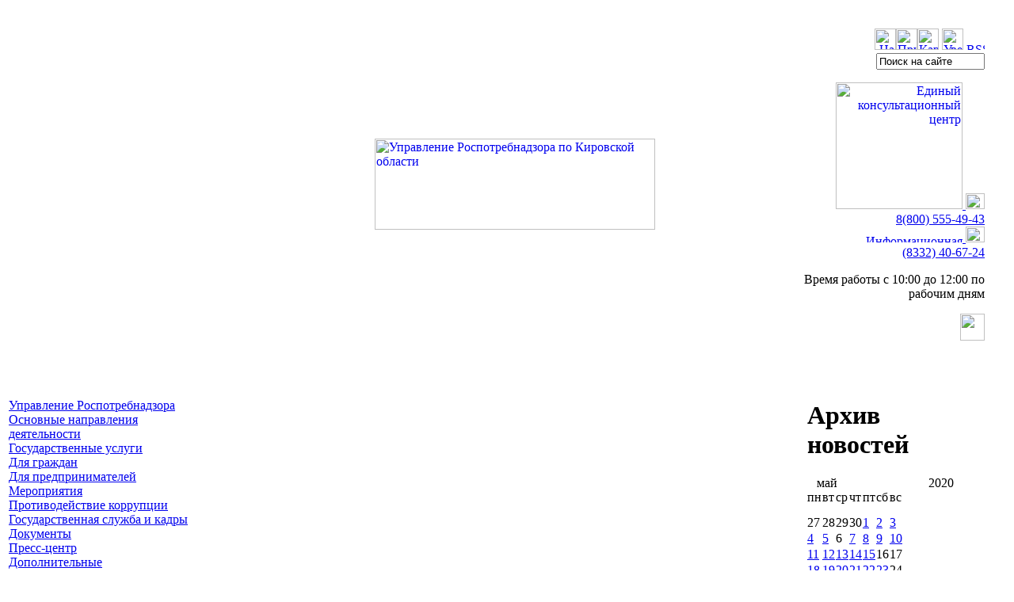

--- FILE ---
content_type: text/html; charset=UTF-8
request_url: https://www.43.rospotrebnadzor.ru/news/?month=5&year=2020&day=6
body_size: 7309
content:
<!DOCTYPE HTML PUBLIC "-//W3C//DTD HTML 4.0 Transitional//EN">

<HTML>

<HEAD>
<!-- Yandex.Metrika counter -->
<script type="text/javascript" >
   (function(m,e,t,r,i,k,a){m[i]=m[i]||function(){(m[i].a=m[i].a||[]).push(arguments)};
   m[i].l=1*new Date();
   for (var j = 0; j < document.scripts.length; j++) {if (document.scripts[j].src === r) { return; }}
   k=e.createElement(t),a=e.getElementsByTagName(t)[0],k.async=1,k.src=r,a.parentNode.insertBefore(k,a)})
   (window, document, "script", "https://mc.yandex.ru/metrika/tag.js", "ym");

   ym(96874267, "init", {
        clickmap:true,
        trackLinks:true,
        accurateTrackBounce:true
   });
</script>
<noscript><div><img src="https://mc.yandex.ru/watch/96874267" style="position:absolute; left:-9999px;" alt="" /></div></noscript>
<!-- /Yandex.Metrika counter -->

<title>Новости-Управление Роспотребнадзора по Кировской области</title>
<meta http-equiv="Content-Type" content="text/html; charset=UTF-8">
<link href="/bitrix/templates/rospotreb/styles.css?168439848018393" type="text/css" rel="stylesheet" data-template-style="true"/>
<link href="/bitrix/templates/rospotreb/template_styles.css?168439848019" type="text/css" rel="stylesheet" data-template-style="true"/>



<!--[ifIE]>
<link href="/bitrix/templates/rospotreb/ie.css" rel="stylesheet" type="text/css">
<[endif]-->
<script src="/js/calendar.js?16843984741329"></script>

<script type="text/javascript" src="/js/SWFObject.js"></script>

</HEAD>
<BODY>




<table cellspacing="0" border="0" cellpadding="0" width="100%" style="margin-top: 36px; margin-bottom: 70px">
<tr>
<td width="33%" valign="top"><img src="/i/s.gif" width="1" height="1" border="0" alt=""></td>
<td><a href="/"><img src="/i/logo/logo-43.gif" width="354" height="115" border="0" alt="Управление Роспотребнадзора по Кировской области" style="margin-left: 48px; margin-right: 60px"></a>
</td>
<td width="20%" valign="top" align="right">


<div id="infoblock">

<div id="navig"><a href="/"><img src="/i/but-home.gif" width="27" height="27" border="0" alt="На главную" title="На главную" class="but"></a><a href="/directions/complaint/"><img src="/i/but-email.gif" width="27" height="27" border="0" alt="Прием обращений граждан" title="Прием обращений граждан" class="but"></a><a href="/map.php"><img src="/i/but-structure.gif" width="27" height="27" border="0" alt="Карта сайта" title="Карта сайта" class="but"></a>
<a href="/news/index.php?&amp;huge=1"><img src="/i/visible.gif" width="27" height="27" border="0" alt="Увеличить размер шрифта" title="Увеличить размер шрифта" class="but"></a>
<a href="/rss/"><img src="/i/rss2.gif" width="23" height="9" border="0" alt="RSS-новости" title="RSS-новости" class="but1"></a>
</div>

<div id="sitesearch">
<form action="/search/" title="Поиск по сайту">
<input type="hidden" name="handler" value="search">
<div><input onfocus="if(this.value=='Поиск на сайте') this.value='';" onblur="if(this.value=='') this.value='Поиск на сайте';" type="text" name="q" title="Введите запрос" id="form-search" align="middle" value="Поиск на сайте" size="15" maxlength="50"></div><input type="image" src="/i/but-search.gif" align="middle" id="but-search" name="s">
</form>

</div>
<div id="hotline">
<!--Единый консультационный центр
-->

<a href="/news/detail.php?ID=8440">
<img src="/i/hotline6.gif" width="160" border="0" alt="Единый консультационный центр" title="Единый консультационный центр" id="ob1">
</a>

<a href="/news/detail.php?ID=8440">
<img src="/i/phone3.gif" width="24" height="20" border="0" alt="Единый консультационный центр" title="Единый консультационный центр" id="ob2">
</a>

<div id="ob3">
<a href="/news/detail.php?ID=8440">
8(800) 555-49-43</a>
</div>

<!--Единый консультационный центр
-->

<a href="/hotline.php">
<img src="/i/hotline3.gif" width="150" height="10" border="0" alt="Информационная линия" title="Информационная линия" id="ob8">
</a>

<a href="/hotline.php">
<img src="/i/phone1.gif" width="24" height="20" border="0" alt="Информационная линия" title="Информационная линия" id="ob9">
</a>

<div id="ob10">
<a href="/hotline.php">
(8332) 40-67-24</a>
</div>

<div id="ob11">
<p>Время работы с 10:00 до 12:00 по рабочим дням</p>
</div>

<img src="/i/16plus.gif" width="31" height="34" border="0" id="ob12">

<!--
<a href="/news/detail.php?ID=1515&amp;year=2009">
<img src="/i/phone2.gif" width="24" height="20" border="0" alt="Информационная линия" title="Информационная линия" id="ob5">
</a>


<div id="ob4">
<a href="/news/detail.php?ID=1515&amp;year=2009">
(8332) 40-67-24</a>
</div>

<div id="ob6">
<p>*Звонок по России бесплатный, время работы с 10:00 до 12:00 по рабочим дням</p>
</div>
-->

</div>

</div>
</td>
<td width="29"><img src="/images/1.gif" width="29" height="1" alt=""></td>
</tr>

</table>







<!--основная таблица 2х4/-->
<table style="width: 100%;">
	<tr>
		<td rowspan="2" valign="top" width="240">
			<!--основное меню-->
			<table style="width: 100%;">
				<tr>   
					<!-- <td class="menuholder"> -->
					<div class="menu1"><div class="hr-menu"><!-- --></div><a href="/about/">Управление Роспотребнадзора</a></div><div class="menu1"><div class="hr-menu"><!-- --></div><a href="/directions/">Основные направления деятельности</a></div><div class="menu1"><div class="hr-menu"><!-- --></div><a href="/stateservices/">Государственные услуги</a></div><div class="menu1"><div class="hr-menu"><!-- --></div><a href="/grazhd/">Для граждан</a></div><div class="menu1"><div class="hr-menu"><!-- --></div><a href="/predpr/">Для предпринимателей</a></div><div class="menu1"><div class="hr-menu"><!-- --></div><a href="/nadzor/">Мероприятия</a></div><div class="menu1"><div class="hr-menu"><!-- --></div><a href="/anticorruption/">Противодействие коррупции</a></div><div class="menu1"><div class="hr-menu"><!-- --></div><a href="/government_service/">Государственная служба и кадры</a></div><div class="menu1"><div class="hr-menu"><!-- --></div><a href="/documents/">Документы</a></div><div class="menu1 menu1active"><div class="hr-menu"><!-- --></div><a href="/news/">Пресс-центр</a></div><div></div><div class="menu1"><div class="hr-menu"><!-- --></div><a href="/dopresurs/">Дополнительные информационные ресурсы</a></div><div class="menu1"><div class="hr-menu"><!-- --></div><a href="/e-government/">Электронное правительство</a></div>					<!-- </td>  -->
				</tr>

				<tr>
					<td align="center"><a href="http://gosuslugi.ru/"><img src="/i/bnr-epgu-new.png" width="165" height="255" alt="Единый портал государственных и муниципальных услуг"></a></td>
				</tr>

                <tr><td><br /></td></tr>
				
				<tr>
					<td align="center"> <a href="/stateservices/notice/proc/"><img src="/i/Menu_sait_uved.png" width="220" border="0" alt="Прием уведомлений в электронном виде" title="Прием уведомлений в электронном виде"></a> </td>
				</tr>            

				<tr><td><br /></td></tr>

				<tr>
					<td align="center"> <a href="/stateservices/assessment/"><img src="/i/Menu_sait_otz.png" width="220" border="0" alt="Отзыв о качестве государственных услуг" title="Отзыв о качестве государственных услуг"></a> </td>
				</tr> 

				<tr><td><br /></td></tr>
				
				<tr>
					<!--<td><img scr="_/images/1.gif" width="240" height="1px"></td>-->
					<!-- <td><img src="/images/1.gif" width="240" height="1px" alt=""></td> -->					
					<td align="center"><a href="/directions/complaint/"><img src="/i/Menu_sait_obr.png" width="220" border="0" alt="Прием обращений граждан"></a></td>
				</tr>
				

				<!--<tr>-->
					<!--<td><img scr="_/images/1.gif" width="240" height="1px"></td>-->
					<!-- <td><img src="/images/1.gif" width="240" height="1px" alt=""></td> -->	
					
					<!--<td align="center"><a href="/directions/complaint/reception.php"><img src="/i/bnr-feedback2.gif" width="220" height="48" alt="Прием обращений граждан"></a></td>-->
				<!--</tr>-->
				
			<tr>
			<td class="formholder">			
            </td>
            </tr>
				<tr>
					<td class="formholder">
						
<table width="100%" cellspacing="0" cellpadding="0" border="0" class="contacts" style="margin-left: 14px;"> 
  <tbody> 
    <tr> <td style="-moz-border-top-colors: none; -moz-border-right-colors: none; -moz-border-bottom-colors: none; -moz-border-left-colors: none; border-image: none;" class="contacts"><img width="215" height="128" class="pko" src="/images/centraloffice_5.jpg" alt="Контакты" title="Контакты" /></td> </tr>
   </tbody>
 </table>
 
<br />
 
<table width="100%" cellspacing="0" cellpadding="10" border="0" class="contacts" style="margin-left: 14px;"> 
  <tbody> 
    <tr> <td style="background-image: url(&quot;/images/cont-back6.jpg&quot;); background-repeat: no-repeat; padding: 7px 10px 10px; -moz-border-top-colors: none; -moz-border-right-colors: none; -moz-border-bottom-colors: none; -moz-border-left-colors: none; border-image: none;"> <b>Адрес:</b> 
        <br />
       		 610027, г. Киров 
        <br />
       ул. Красноармейская, 45 
        <br />
        <br />
       <b>Телефон:</b> 
        <br />
       +7 (8332) 40-67-10 
        <br />
        <br />
       <b>Факс:</b> 
        <br />
       +7 (8332) 40-68-68 
        <br />
       <b>e-mail:</b> 
        <br />
       <a href="mailto:rpn@43.rospotrebnadzor.ru">rpn@43.rospotrebnadzor.ru</a> 	 
        <br />
        <br />
		<a href="https://vk.com/rpnkirov"><img src="/images/qr_com.png" width="100"></a> <a href="https://t.me/rpnkirov"><img src="/images/Telegram.png" width="100"></a>
        <!--<br />
		<img src="/images/VK_Logo.png"> <a href="https://vk.com/rpnkirov">Вконтакте</a>-->
        <br />
       	 
        <br />
       	 
        <br />
       	 </td> </tr>
   </tbody>
 </table>
					</td>
				</tr>
				<tr>
					<td align="center"><img src="/images/1.gif" height="80" width="1" alt=""></td>
				</tr>
			</table>
		</td>    
<!-- переставлен tr -->
		<td width="47"><img src="/images/1.gif" width="47" height="1" alt=""></td>

		<td  class="centerholder">
		<H1>Новости</H1>		
 <a href="/news/index.php?month=5&year=2020&day=6&print=Y"><img src="/images/icon-print2.jpg" width="17" height="14" alt="" style="vertical-align:middle;"></a><a href="/news/index.php?month=5&year=2020&day=6&print=Y"><b>Версия для печати</b></a>
&nbsp;&nbsp;&nbsp;<a href="/news/index.php?month=5&year=2020&day=6&word=Y"><img src="/images/icon-doc.gif" width="16" height="14" alt="" style="vertical-align:middle;"></a><a href="/news/index.php?month=5&year=2020&day=6&word=Y"><b>Сохранить в DOC</b></a>
<br>

<br/>
  Рубрика: <a href="/news/?year=2020&amp;month=5&amp;day=6"><b>все новости</b></a> | <a href="/news/?rubr=64&amp;year=2020&amp;month=5&amp;day=6">эпидемиологический надзор</a> | <a href="/news/?rubr=68&amp;year=2020&amp;month=5&amp;day=6">социально-гигиенический мониторинг</a> | <a href="/news/?rubr=72&amp;year=2020&amp;month=5&amp;day=6">для предпринимателей</a> | <a href="/news/?rubr=65&amp;year=2020&amp;month=5&amp;day=6">регистрация и лицензирование</a> | <a href="/news/?rubr=69&amp;year=2020&amp;month=5&amp;day=6">межведомственное электронное взаимодействие</a> | <a href="/news/?rubr=62&amp;year=2020&amp;month=5&amp;day=6">защита прав потребителей</a> | <a href="/news/?rubr=66&amp;year=2020&amp;month=5&amp;day=6">организация деятельности</a> | <a href="/news/?rubr=70&amp;year=2020&amp;month=5&amp;day=6">деятельность комиссий по соблюдению требований к служебному поведению</a> | <a href="/news/?rubr=63&amp;year=2020&amp;month=5&amp;day=6">санитарный надзор</a> | <a href="/news/?rubr=67&amp;year=2020&amp;month=5&amp;day=6">здоровый образ жизни</a> | <a href="/news/?rubr=71&amp;year=2020&amp;month=5&amp;day=6">результаты проведенных проверок</a><br><br><br><br>					<p class="date">06.05.2020 15:41 | организация деятельности</p>
					<p class="anons"><a href="/news/detail.php?ID=9104">Поздравление с 75-й годовщиной Победы в Великой Отечественной войне</a></p>
					<p class="news"></p>
								<p class="date">06.05.2020 15:17 | эпидемиологический надзор</p>
					<p class="anons"><a href="/news/detail.php?ID=9103">В Кировской области проведено более 60 тысяч исследований на коронавирус</a></p>
					<p class="news"></p>
								<p class="date">06.05.2020 13:45 | организация деятельности</p>
					<p class="anons"><a href="/news/detail.php?ID=9102">Информация о работе «горячей» линии Управления за апрель 2020 года</a></p>
					<p class="news"></p>
								<p class="date">06.05.2020 11:49 | эпидемиологический надзор</p>
					<p class="anons"><a href="/news/detail.php?ID=9101">О подтвержденных случаях новой коронавирусной инфекции COVID-2019 в Кировской области</a></p>
					<p class="news"></p>
								<p class="date">06.05.2020 08:00 | эпидемиологический надзор</p>
					<p class="anons"><a href="/news/detail.php?ID=9100">Итоги «горячей линии» по вакцинопрофилактике в рамках Европейской недели иммунизации</a></p>
					<p class="news"></p>
			 		<!--/td-->
				<!--ПРАВАЯ КОЛОНКА-->
		<td width="220" valign="top">
			<table>
				<tr>
				<td align="left">

<!-- <span class="h11">Архив новостей</span> -->
<h1>Архив новостей</h1>

<!-- Архив новостей - начало -->
<div id="ajax-calendar">
<pre>
</pre>
<div id="ajax-calendar-container">
<table id="achivnews" cellpadding="0" cellspacing="0" border="0">
    <tr valign="top">
        <td>
            <table id="achiv" cellpadding="0" cellspacing="0" border="0">
                <tr valign="middle">
                    <td class="head">
                        <table class="headsize" cellpadding="0" cellspacing="0" border="0">
                            <tr valign="middle">
                                <td width="107">
                                    <table class="mounth" cellpadding="0" cellspacing="0" border="0">
                                        <tr valign="middle">
                                            <td class="left"><a href="/news/?month=4&amp;year=2020&amp;day=6"><img src="/images/days/im9.gif" width="12" height="5" alt=""></a></td>
                                            <td>май</td>
                                            <td class="right"><a href="/news/?month=6&amp;year=2020&amp;day=6"><img src="/images/days/im10.gif" width="12" height="5" alt=""></a></td>
                                        </tr>
                                    </table>
                                </td>
                                <td width="90"  align="right" >
                                    <table class="year" cellpadding="0" cellspacing="0" border="0">
                                        <tr valign="middle">
											<td class="left" style="vertical-align:middle;">
					<a href="/news/?year=2019&amp;month=5&amp;day=6"><img src="/images/days/im9.gif" width="12" height="5" alt=""></a></td>
                                            <td style="vertical-align:middle;">2020</td>
                                            <td class="right" style="vertical-align:middle;">
						<a href="/news/?year=2021&amp;month=5&amp;day=6"><img src="/images/days/im10.gif" width="12" height="5" alt=""></a></td>
                                        </tr>
                                    </table>
                                </td>
                            </tr>
                        </table>
                    </td>
                </tr>
                <tr valign="top">
                    <td>
                        <table class="pnkts" cellpadding="0" cellspacing="0" border="0">
                            <tr valign="middle">
                                <td class="day">пн</td>
                                <td><img src="/images/spacer.gif" width="1" height="1" alt=""></td>
                                <td class="day">вт</td>
                                <td><img src="/images/spacer.gif" width="1" height="1" alt=""></td>
                                <td class="day">ср</td>
                                <td><img src="/images/spacer.gif" width="1" height="1" alt=""></td>
                                <td class="day">чт</td>
                                <td><img src="/images/spacer.gif" width="1" height="1" alt=""></td>
                                <td class="day">пт</td>
                                <td><img src="/images/spacer.gif" width="1" height="1" alt=""></td>
                                <td class="day">сб</td>
                                <td><img src="/images/spacer.gif" width="1" height="1" alt=""></td>
                                <td class="day">вс</td>
                            </tr>
                            <tr>
                                <td style="height: 14px;" colspan="13"><img src="/images/spacer.gif" width="1" height="1" alt=""></td>
                            </tr>
                                                            <tr>
                                    									                                                                                    <td class="NewsCalOtherMonth">
                                                27                                            </td>
                                         
                                                                                <td><img src="/images/spacer.gif" width="1" height="1" alt=""></td>
                                                                            									                                                                                    <td class="NewsCalOtherMonth">
                                                28                                            </td>
                                         
                                                                                <td><img src="/images/spacer.gif" width="1" height="1" alt=""></td>
                                                                            									                                                                                    <td class="NewsCalOtherMonth">
                                                29                                            </td>
                                         
                                                                                <td><img src="/images/spacer.gif" width="1" height="1" alt=""></td>
                                                                            									                                                                                    <td class="NewsCalOtherMonth">
                                                30                                            </td>
                                         
                                                                                <td><img src="/images/spacer.gif" width="1" height="1" alt=""></td>
                                                                            									                                                                                    <td class="go">
											                                                <a title="О подтвержденных случаях новой коронавирусной инфекции COVID-2019 Кировской области" href="/news/?year=2020&amp;month=5&amp;day=1">1</a>
                                            </td>
                                         
                                                                                <td><img src="/images/spacer.gif" width="1" height="1" alt=""></td>
                                                                            									                                                                                    <td class="go">
											                                                <a title="О проведении «горячей» линии по качеству и безопасности плодоовощной продукции и срокам годности с 01 по 15 мая 2020" href="/news/?year=2020&amp;month=5&amp;day=2">2</a>
                                            </td>
                                         
                                                                                <td><img src="/images/spacer.gif" width="1" height="1" alt=""></td>
                                                                            									                                                                                    <td class="go">
											                                                <a title="О подтвержденных случаях новой коронавирусной инфекции COVID-2019 в Кировской области" href="/news/?year=2020&amp;month=5&amp;day=3">3</a>
                                            </td>
                                         
                                                                                <td><img src="/images/spacer.gif" width="1" height="1" alt=""></td>
                                                                                                            </tr >
                                <tr>
                                    <td style="height: 2px;" colspan="13"><img src="/images/spacer.gif" width="1" height="1" alt=""></td>
                                </tr>
                                                            <tr>
                                    									                                                                                    <td class="go">
											                                                <a title="О подтвержденных случаях новой коронавирусной инфекции COVID-2019 в Кировской области" href="/news/?year=2020&amp;month=5&amp;day=4">4</a>
                                            </td>
                                         
                                                                                <td><img src="/images/spacer.gif" width="1" height="1" alt=""></td>
                                                                            									                                                                                    <td class="go">
											                                                <a title="О подтвержденных случаях новой коронавирусной инфекции COVID-2019 в Кировской области" href="/news/?year=2020&amp;month=5&amp;day=5">5</a>
                                            </td>
                                         
                                                                                <td><img src="/images/spacer.gif" width="1" height="1" alt=""></td>
                                                                            									                                         <td class="NewsCalToday">6</td> 
                                                                                <td><img src="/images/spacer.gif" width="1" height="1" alt=""></td>
                                                                            									                                                                                    <td class="go">
											                                                <a title="О подтвержденных случаях новой коронавирусной инфекции COVID-2019 в Кировской области" href="/news/?year=2020&amp;month=5&amp;day=7">7</a>
                                            </td>
                                         
                                                                                <td><img src="/images/spacer.gif" width="1" height="1" alt=""></td>
                                                                            									                                                                                    <td class="go">
											                                                <a title="О снижении затрат потребителей на переводы денежных средств в период пандемии коронавируса" href="/news/?year=2020&amp;month=5&amp;day=8">8</a>
                                            </td>
                                         
                                                                                <td><img src="/images/spacer.gif" width="1" height="1" alt=""></td>
                                                                            									                                                                                    <td class="go">
											                                                <a title="О подтвержденных случаях новой коронавирусной инфекции COVID-2019 в Кировской области" href="/news/?year=2020&amp;month=5&amp;day=9">9</a>
                                            </td>
                                         
                                                                                <td><img src="/images/spacer.gif" width="1" height="1" alt=""></td>
                                                                            									                                                                                    <td class="go">
											                                                <a title="О подтвержденных случаях новой коронавирусной инфекции COVID-2019 в Кировской области" href="/news/?year=2020&amp;month=5&amp;day=10">10</a>
                                            </td>
                                         
                                                                                <td><img src="/images/spacer.gif" width="1" height="1" alt=""></td>
                                                                                                            </tr >
                                <tr>
                                    <td style="height: 2px;" colspan="13"><img src="/images/spacer.gif" width="1" height="1" alt=""></td>
                                </tr>
                                                            <tr>
                                    									                                                                                    <td class="go">
											                                                <a title="О подтвержденных случаях новой коронавирусной инфекции COVID-2019 в Кировской области" href="/news/?year=2020&amp;month=5&amp;day=11">11</a>
                                            </td>
                                         
                                                                                <td><img src="/images/spacer.gif" width="1" height="1" alt=""></td>
                                                                            									                                                                                    <td class="go">
											                                                <a title="О государственных услугах, предоставленных Управлением Роспотребнадзора по Кировской области за 1 квартал 2020 года" href="/news/?year=2020&amp;month=5&amp;day=12">12</a>
                                            </td>
                                         
                                                                                <td><img src="/images/spacer.gif" width="1" height="1" alt=""></td>
                                                                            									                                                                                    <td class="go">
											                                                <a title="Проверь свои знания о коронавирусе" href="/news/?year=2020&amp;month=5&amp;day=13">13</a>
                                            </td>
                                         
                                                                                <td><img src="/images/spacer.gif" width="1" height="1" alt=""></td>
                                                                            									                                                                                    <td class="go">
											                                                <a title="Роспотребнадзор мониторирует эпидемическую ситуацию по инфекциям, передающимся укусами клещей" href="/news/?year=2020&amp;month=5&amp;day=14">14</a>
                                            </td>
                                         
                                                                                <td><img src="/images/spacer.gif" width="1" height="1" alt=""></td>
                                                                            									                                                                                    <td class="go">
											                                                <a title="О подтвержденных случаях новой коронавирусной инфекции COVID-2019 в Кировской области" href="/news/?year=2020&amp;month=5&amp;day=15">15</a>
                                            </td>
                                         
                                                                                <td><img src="/images/spacer.gif" width="1" height="1" alt=""></td>
                                                                            									                                                                                    <td class="NewsCalWeekend">
                                                16                                            </td>
                                         
                                                                                <td><img src="/images/spacer.gif" width="1" height="1" alt=""></td>
                                                                            									                                                                                    <td class="NewsCalWeekend">
                                                17                                            </td>
                                         
                                                                                <td><img src="/images/spacer.gif" width="1" height="1" alt=""></td>
                                                                                                            </tr >
                                <tr>
                                    <td style="height: 2px;" colspan="13"><img src="/images/spacer.gif" width="1" height="1" alt=""></td>
                                </tr>
                                                            <tr>
                                    									                                                                                    <td class="go">
											                                                <a title="О подтвержденных случаях новой коронавирусной инфекции COVID-2019 в Кировской области" href="/news/?year=2020&amp;month=5&amp;day=18">18</a>
                                            </td>
                                         
                                                                                <td><img src="/images/spacer.gif" width="1" height="1" alt=""></td>
                                                                            									                                                                                    <td class="go">
											                                                <a title="О подтвержденных случаях новой коронавирусной инфекции COVID-2019 в Кировской области" href="/news/?year=2020&amp;month=5&amp;day=19">19</a>
                                            </td>
                                         
                                                                                <td><img src="/images/spacer.gif" width="1" height="1" alt=""></td>
                                                                            									                                                                                    <td class="go">
											                                                <a title="О подтвержденных случаях новой коронавирусной инфекции COVID-2019 в Кировской области" href="/news/?year=2020&amp;month=5&amp;day=20">20</a>
                                            </td>
                                         
                                                                                <td><img src="/images/spacer.gif" width="1" height="1" alt=""></td>
                                                                            									                                                                                    <td class="go">
											                                                <a title="О подтвержденных случаях новой коронавирусной инфекции COVID-2019 в Кировской области" href="/news/?year=2020&amp;month=5&amp;day=21">21</a>
                                            </td>
                                         
                                                                                <td><img src="/images/spacer.gif" width="1" height="1" alt=""></td>
                                                                            									                                                                                    <td class="go">
											                                                <a title="О подтвержденных случаях новой коронавирусной инфекции COVID-2019 в Кировской области на 22.05.2020" href="/news/?year=2020&amp;month=5&amp;day=22">22</a>
                                            </td>
                                         
                                                                                <td><img src="/images/spacer.gif" width="1" height="1" alt=""></td>
                                                                            									                                                                                    <td class="go">
											                                                <a title="Памяти Николая Михайловича Липатникова" href="/news/?year=2020&amp;month=5&amp;day=23">23</a>
                                            </td>
                                         
                                                                                <td><img src="/images/spacer.gif" width="1" height="1" alt=""></td>
                                                                            									                                                                                    <td class="NewsCalWeekend">
                                                24                                            </td>
                                         
                                                                                <td><img src="/images/spacer.gif" width="1" height="1" alt=""></td>
                                                                                                            </tr >
                                <tr>
                                    <td style="height: 2px;" colspan="13"><img src="/images/spacer.gif" width="1" height="1" alt=""></td>
                                </tr>
                                                            <tr>
                                    									                                                                                    <td class="go">
											                                                <a title="О подтвержденных случаях новой коронавирусной инфекции COVID-2019 в Кировской области на 25.05.2020" href="/news/?year=2020&amp;month=5&amp;day=25">25</a>
                                            </td>
                                         
                                                                                <td><img src="/images/spacer.gif" width="1" height="1" alt=""></td>
                                                                            									                                                                                    <td class="go">
											                                                <a title="О подтвержденных случаях новой коронавирусной инфекции COVID-2019 в Кировской области на 26.05.2020" href="/news/?year=2020&amp;month=5&amp;day=26">26</a>
                                            </td>
                                         
                                                                                <td><img src="/images/spacer.gif" width="1" height="1" alt=""></td>
                                                                            									                                                                                    <td class="go">
											                                                <a title="О подтвержденных случаях новой коронавирусной инфекции COVID-2019 в Кировской области на 27.05.2020" href="/news/?year=2020&amp;month=5&amp;day=27">27</a>
                                            </td>
                                         
                                                                                <td><img src="/images/spacer.gif" width="1" height="1" alt=""></td>
                                                                            									                                                                                    <td class="go">
											                                                <a title="Роспотребнадзор мониторирует эпидемическую ситуацию по инфекциям, передающимся укусами клещей" href="/news/?year=2020&amp;month=5&amp;day=28">28</a>
                                            </td>
                                         
                                                                                <td><img src="/images/spacer.gif" width="1" height="1" alt=""></td>
                                                                            									                                                                                    <td class="go">
											                                                <a title="О подтвержденных случаях новой коронавирусной инфекции COVID-2019 в Кировской области на 29.05.2020" href="/news/?year=2020&amp;month=5&amp;day=29">29</a>
                                            </td>
                                         
                                                                                <td><img src="/images/spacer.gif" width="1" height="1" alt=""></td>
                                                                            									                                                                                    <td class="NewsCalWeekend">
                                                30                                            </td>
                                         
                                                                                <td><img src="/images/spacer.gif" width="1" height="1" alt=""></td>
                                                                            									                                                                                    <td class="NewsCalWeekend">
                                                31                                            </td>
                                         
                                                                                <td><img src="/images/spacer.gif" width="1" height="1" alt=""></td>
                                                                                                            </tr >
                                <tr>
                                    <td style="height: 2px;" colspan="13"><img src="/images/spacer.gif" width="1" height="1" alt=""></td>
                                </tr>
                                                    </table>
                    </td>
                </tr>
            </table>
        </td>
    </tr>
    <tr>
        <td class="line"><img src="/images/spacer.gif" width="1" height="1" alt=""></td>
    </tr>
</table>
</div>
</div>
<table border="0" width="200" align="left" style="margin-left:5px;">
<tr><td align="left"><a href="/news/?year=2020&amp;month=5">Все за месяц</a></td>
<td align="right"><a href="/news/?year=2020">Все за год</a></td></tr></table>
				</td>
				</tr>
          </table>
      </td>
	 <!-- </td>  -->
	 <td width="29"><img src="/images/1.gif" width="29" height="1" alt=""></td>
	</tr> 
</table>

<!-- Добавляем вывод 6 инфоблоков -->

<table style="width: 100%;">
	<tr>
		<td class="copyholder" style="background-image:url(/images/podvalbg.gif);">
		   <table style="width: 100%;">
				<tr>
					<td width="80%" class="copy">&copy; Управление Роспотребнадзора по Кировской области.<br>г. Киров, ул. Красноармейская, 45, тел.: <span class="nobr">(8332) 40-67-10 (круглосуточно)</span>, факс: <span class="nobr">40-68-68</span>.<span class="nobr"><br>Электронная почта</span>: <a href="mailto:&#114;&#112;&#110;@&#52;&#51;&#46;&#114;&#111;&#115;&#112;&#111;&#116;&#114;&#101;&#98;&#110;&#97;&#100;&#122;&#111;&#114;.&#114;&#117;">&#114;&#112;&#110;@&#52;&#51;&#46;&#114;&#111;&#115;&#112;&#111;&#116;&#114;&#101;&#98;&#110;&#97;&#100;&#122;&#111;&#114;.&#114;&#117;</a></td>
					<td align="left" width="12%" class="copy">
<!--<a href="https://metrika.yandex.ru/stat/?id=5163388&amp;from=informer"
target="_blank" rel="nofollow">Статистика <br>посещаемости сайта</a>&nbsp;&nbsp; -->
					</td>

					<td align="right" width="8%" class="copy">

<!-- Yandex.Metrika counter -->
					</td>
					<!-- <td width="32%" class="create"><a href="/news/index.php?month=5&year=2020&day=6&print=Y">Версия для печати</a>&nbsp;&nbsp;<a href="/map.php">Карта сайта</a><br><br></td> -->
				</tr>
			</table>
		</td>
	</tr>
</table>

</BODY>
</HTML>
